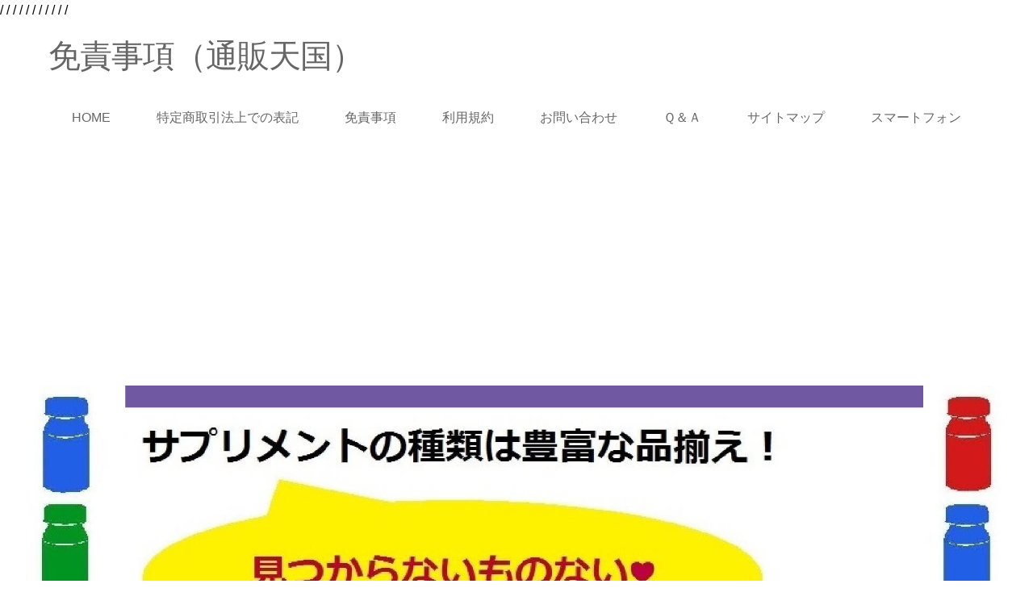

--- FILE ---
content_type: text/html
request_url: https://www.aminosansupplement-tsuhantengoku.com/menseki.html
body_size: 17903
content:
<!doctype html>
<html lang="ja">
<head prefix="og: http://ogp.me/ns# fb: http://ogp.me/ns/fb# article: http://ogp.me/ns/article#">
<meta charset="UTF-8" />
<meta http-equiv="Content-Type" content="text/html" />
<!-- Google 構造化データ マークアップ支援ツールが生成した JSON-LD マークアップです。 -->
<script type="application/ld+json">
{
  "@context": "http://schema.org",
  "@type": "Article",
  "headline": "免責事項（通販天国）",
  "author": {
    "@type": "Person",
    "name": "落合 浩"
  },
  "articleBody": "<p><img alt="ダイエットサプリメントの通販天国・免責事項（カテゴリ）画像" src="//www.aminosansupplement-tsuhantengoku.com/image/supplement-category=menseki.jpg" class="mt-image-center" style="text-align: center; display: block; margin: 0 auto 20px;" width="480" height="240" /> <img src="https://lh5.googleusercontent.com/-W5f4u1uKb6s/VG6QaaN58HI/AAAAAAAAeB4/cskeRcI3M9o/s800/menseki-litle.jpg" alt="ダイエットサプリメントの通販天国＿免責事項・タイトルの画像" width="480" height="140" /> <img src="https://lh5.googleusercontent.com/-QvzaEcGJGt4/VG6Qat7wZeI/AAAAAAAAeB8/EMEcEu9gpv0/s800/menseki.jpg" alt="ダイエットサプリメントの通販天国＿免責事項・概要の画像" width="480" height="360" /></p>
<p>サイトタイトル名「サプリ.com」では販売店に該当しないため、次の免責事項をお読みになるよう重ねてお願い申し上げます。</p>
<p>1.商品の紹介記事を配信，掲載時間のタイミングによっては既に売り切れのある場合がございます。</p>
<p>また、販売店の紹介記事についても配信，掲載時間のタイミングによっては退店（場合によっては廃業，掲載の停止）している場合がございます。</p>
<p>定期的な閲覧をお勧めします。</p>
<p>2.商品の価格，入荷，在庫数につきましては随時 更新しており、掲載記事の内容は変更している場合がございます。そのため、記事掲載の保証はできませんのであらかじめご承知おきください。</p>
<p>3.購入可能な地域は記事書きの無い場合、日本国内在住の方に限ります。（但し、日本在住の外国人の方は購入可能です。）</p>
<p>4.3項に該当しない方は記事の閲覧のみ可能ですが、ご購入することができませんのでご注意ください。（但し、海外発送可能な商品を除きます。記事の引用・転載は固くお断りします。）</p>
<p>5.ご購入の際は、記事の閲覧時に確認してからの購入をお勧めします。</p>
<p>2011.3.29 制定</p>
<p><img alt="サプリメント・記事 画像" src="//www.aminosansupplement-tsuhantengoku.com/image/supplement.kiji-banner.jpg" class="mt-image-center" style="text-align: center; display: block; margin: 0 auto 20px;" width="480" height="414" /></p>"
}
</script>
<script type="text/javascript">
    (function(c,l,a,r,i,t,y){
        c[a]=c[a]||function(){(c[a].q=c[a].q||[]).push(arguments)};
        t=l.createElement(r);t.async=1;t.src="https://www.clarity.ms/tag/"+i;
        y=l.getElementsByTagName(r)[0];y.parentNode.insertBefore(t,y);
    })(window, document, "clarity", "script", "tpvr233mti");
</script>
<!-- Global site tag (gtag.js) - Google Analytics -->
<script async src="https://www.googletagmanager.com/gtag/js?id=G-F4R3L92Q9J"></script>
<script>
  window.dataLayer = window.dataLayer || [];
  function gtag(){dataLayer.push(arguments);}
  gtag('js', new Date());

  gtag('config', 'G-F4R3L92Q9J');
</script>
<script async src="https://fundingchoicesmessages.google.com/i/pub-3917615430245996?ers=1"></script><script>(function() {function signalGooglefcPresent() {if (!window.frames['googlefcPresent']) {if (document.body) {const iframe = document.createElement('iframe'); iframe.style = 'width: 0; height: 0; border: none; z-index: -1000; left: -1000px; top: -1000px;'; iframe.style.display = 'none'; iframe.name = 'googlefcPresent'; document.body.appendChild(iframe);} else {setTimeout(signalGooglefcPresent, 0);}}}signalGooglefcPresent();})();</script>
<script>(function(){'use strict';function aa(a){var b=0;return function(){return b<a.length?{done:!1,value:a[b++]}:{done:!0}}}var ba=typeof Object.defineProperties=="function"?Object.defineProperty:function(a,b,c){if(a==Array.prototype||a==Object.prototype)return a;a[b]=c.value;return a};
function ca(a){a=["object"==typeof globalThis&&globalThis,a,"object"==typeof window&&window,"object"==typeof self&&self,"object"==typeof global&&global];for(var b=0;b<a.length;++b){var c=a[b];if(c&&c.Math==Math)return c}throw Error("Cannot find global object");}var da=ca(this);function l(a,b){if(b)a:{var c=da;a=a.split(".");for(var d=0;d<a.length-1;d++){var e=a[d];if(!(e in c))break a;c=c[e]}a=a[a.length-1];d=c[a];b=b(d);b!=d&&b!=null&&ba(c,a,{configurable:!0,writable:!0,value:b})}}
function ea(a){return a.raw=a}function n(a){var b=typeof Symbol!="undefined"&&Symbol.iterator&&a[Symbol.iterator];if(b)return b.call(a);if(typeof a.length=="number")return{next:aa(a)};throw Error(String(a)+" is not an iterable or ArrayLike");}function fa(a){for(var b,c=[];!(b=a.next()).done;)c.push(b.value);return c}var ha=typeof Object.create=="function"?Object.create:function(a){function b(){}b.prototype=a;return new b},p;
if(typeof Object.setPrototypeOf=="function")p=Object.setPrototypeOf;else{var q;a:{var ja={a:!0},ka={};try{ka.__proto__=ja;q=ka.a;break a}catch(a){}q=!1}p=q?function(a,b){a.__proto__=b;if(a.__proto__!==b)throw new TypeError(a+" is not extensible");return a}:null}var la=p;
function t(a,b){a.prototype=ha(b.prototype);a.prototype.constructor=a;if(la)la(a,b);else for(var c in b)if(c!="prototype")if(Object.defineProperties){var d=Object.getOwnPropertyDescriptor(b,c);d&&Object.defineProperty(a,c,d)}else a[c]=b[c];a.A=b.prototype}function ma(){for(var a=Number(this),b=[],c=a;c<arguments.length;c++)b[c-a]=arguments[c];return b}l("Object.is",function(a){return a?a:function(b,c){return b===c?b!==0||1/b===1/c:b!==b&&c!==c}});
l("Array.prototype.includes",function(a){return a?a:function(b,c){var d=this;d instanceof String&&(d=String(d));var e=d.length;c=c||0;for(c<0&&(c=Math.max(c+e,0));c<e;c++){var f=d[c];if(f===b||Object.is(f,b))return!0}return!1}});
l("String.prototype.includes",function(a){return a?a:function(b,c){if(this==null)throw new TypeError("The 'this' value for String.prototype.includes must not be null or undefined");if(b instanceof RegExp)throw new TypeError("First argument to String.prototype.includes must not be a regular expression");return this.indexOf(b,c||0)!==-1}});l("Number.MAX_SAFE_INTEGER",function(){return 9007199254740991});
l("Number.isFinite",function(a){return a?a:function(b){return typeof b!=="number"?!1:!isNaN(b)&&b!==Infinity&&b!==-Infinity}});l("Number.isInteger",function(a){return a?a:function(b){return Number.isFinite(b)?b===Math.floor(b):!1}});l("Number.isSafeInteger",function(a){return a?a:function(b){return Number.isInteger(b)&&Math.abs(b)<=Number.MAX_SAFE_INTEGER}});
l("Math.trunc",function(a){return a?a:function(b){b=Number(b);if(isNaN(b)||b===Infinity||b===-Infinity||b===0)return b;var c=Math.floor(Math.abs(b));return b<0?-c:c}});/*

 Copyright The Closure Library Authors.
 SPDX-License-Identifier: Apache-2.0
*/
var u=this||self;function v(a,b){a:{var c=["CLOSURE_FLAGS"];for(var d=u,e=0;e<c.length;e++)if(d=d[c[e]],d==null){c=null;break a}c=d}a=c&&c[a];return a!=null?a:b}function w(a){return a};function na(a){u.setTimeout(function(){throw a;},0)};var oa=v(610401301,!1),pa=v(188588736,!0),qa=v(645172343,v(1,!0));var x,ra=u.navigator;x=ra?ra.userAgentData||null:null;function z(a){return oa?x?x.brands.some(function(b){return(b=b.brand)&&b.indexOf(a)!=-1}):!1:!1}function A(a){var b;a:{if(b=u.navigator)if(b=b.userAgent)break a;b=""}return b.indexOf(a)!=-1};function B(){return oa?!!x&&x.brands.length>0:!1}function C(){return B()?z("Chromium"):(A("Chrome")||A("CriOS"))&&!(B()?0:A("Edge"))||A("Silk")};var sa=B()?!1:A("Trident")||A("MSIE");!A("Android")||C();C();A("Safari")&&(C()||(B()?0:A("Coast"))||(B()?0:A("Opera"))||(B()?0:A("Edge"))||(B()?z("Microsoft Edge"):A("Edg/"))||B()&&z("Opera"));var ta={},D=null;var ua=typeof Uint8Array!=="undefined",va=!sa&&typeof btoa==="function";var wa;function E(){return typeof BigInt==="function"};var F=typeof Symbol==="function"&&typeof Symbol()==="symbol";function xa(a){return typeof Symbol==="function"&&typeof Symbol()==="symbol"?Symbol():a}var G=xa(),ya=xa("2ex");var za=F?function(a,b){a[G]|=b}:function(a,b){a.g!==void 0?a.g|=b:Object.defineProperties(a,{g:{value:b,configurable:!0,writable:!0,enumerable:!1}})},H=F?function(a){return a[G]|0}:function(a){return a.g|0},I=F?function(a){return a[G]}:function(a){return a.g},J=F?function(a,b){a[G]=b}:function(a,b){a.g!==void 0?a.g=b:Object.defineProperties(a,{g:{value:b,configurable:!0,writable:!0,enumerable:!1}})};function Aa(a,b){J(b,(a|0)&-14591)}function Ba(a,b){J(b,(a|34)&-14557)};var K={},Ca={};function Da(a){return!(!a||typeof a!=="object"||a.g!==Ca)}function Ea(a){return a!==null&&typeof a==="object"&&!Array.isArray(a)&&a.constructor===Object}function L(a,b,c){if(!Array.isArray(a)||a.length)return!1;var d=H(a);if(d&1)return!0;if(!(b&&(Array.isArray(b)?b.includes(c):b.has(c))))return!1;J(a,d|1);return!0};var M=0,N=0;function Fa(a){var b=a>>>0;M=b;N=(a-b)/4294967296>>>0}function Ga(a){if(a<0){Fa(-a);var b=n(Ha(M,N));a=b.next().value;b=b.next().value;M=a>>>0;N=b>>>0}else Fa(a)}function Ia(a,b){b>>>=0;a>>>=0;if(b<=2097151)var c=""+(4294967296*b+a);else E()?c=""+(BigInt(b)<<BigInt(32)|BigInt(a)):(c=(a>>>24|b<<8)&16777215,b=b>>16&65535,a=(a&16777215)+c*6777216+b*6710656,c+=b*8147497,b*=2,a>=1E7&&(c+=a/1E7>>>0,a%=1E7),c>=1E7&&(b+=c/1E7>>>0,c%=1E7),c=b+Ja(c)+Ja(a));return c}
function Ja(a){a=String(a);return"0000000".slice(a.length)+a}function Ha(a,b){b=~b;a?a=~a+1:b+=1;return[a,b]};var Ka=/^-?([1-9][0-9]*|0)(\.[0-9]+)?$/;var O;function La(a,b){O=b;a=new a(b);O=void 0;return a}
function P(a,b,c){a==null&&(a=O);O=void 0;if(a==null){var d=96;c?(a=[c],d|=512):a=[];b&&(d=d&-16760833|(b&1023)<<14)}else{if(!Array.isArray(a))throw Error("narr");d=H(a);if(d&2048)throw Error("farr");if(d&64)return a;d|=64;if(c&&(d|=512,c!==a[0]))throw Error("mid");a:{c=a;var e=c.length;if(e){var f=e-1;if(Ea(c[f])){d|=256;b=f-(+!!(d&512)-1);if(b>=1024)throw Error("pvtlmt");d=d&-16760833|(b&1023)<<14;break a}}if(b){b=Math.max(b,e-(+!!(d&512)-1));if(b>1024)throw Error("spvt");d=d&-16760833|(b&1023)<<
14}}}J(a,d);return a};function Ma(a){switch(typeof a){case "number":return isFinite(a)?a:String(a);case "boolean":return a?1:0;case "object":if(a)if(Array.isArray(a)){if(L(a,void 0,0))return}else if(ua&&a!=null&&a instanceof Uint8Array){if(va){for(var b="",c=0,d=a.length-10240;c<d;)b+=String.fromCharCode.apply(null,a.subarray(c,c+=10240));b+=String.fromCharCode.apply(null,c?a.subarray(c):a);a=btoa(b)}else{b===void 0&&(b=0);if(!D){D={};c="ABCDEFGHIJKLMNOPQRSTUVWXYZabcdefghijklmnopqrstuvwxyz0123456789".split("");d=["+/=",
"+/","-_=","-_.","-_"];for(var e=0;e<5;e++){var f=c.concat(d[e].split(""));ta[e]=f;for(var g=0;g<f.length;g++){var h=f[g];D[h]===void 0&&(D[h]=g)}}}b=ta[b];c=Array(Math.floor(a.length/3));d=b[64]||"";for(e=f=0;f<a.length-2;f+=3){var k=a[f],m=a[f+1];h=a[f+2];g=b[k>>2];k=b[(k&3)<<4|m>>4];m=b[(m&15)<<2|h>>6];h=b[h&63];c[e++]=g+k+m+h}g=0;h=d;switch(a.length-f){case 2:g=a[f+1],h=b[(g&15)<<2]||d;case 1:a=a[f],c[e]=b[a>>2]+b[(a&3)<<4|g>>4]+h+d}a=c.join("")}return a}}return a};function Na(a,b,c){a=Array.prototype.slice.call(a);var d=a.length,e=b&256?a[d-1]:void 0;d+=e?-1:0;for(b=b&512?1:0;b<d;b++)a[b]=c(a[b]);if(e){b=a[b]={};for(var f in e)Object.prototype.hasOwnProperty.call(e,f)&&(b[f]=c(e[f]))}return a}function Oa(a,b,c,d,e){if(a!=null){if(Array.isArray(a))a=L(a,void 0,0)?void 0:e&&H(a)&2?a:Pa(a,b,c,d!==void 0,e);else if(Ea(a)){var f={},g;for(g in a)Object.prototype.hasOwnProperty.call(a,g)&&(f[g]=Oa(a[g],b,c,d,e));a=f}else a=b(a,d);return a}}
function Pa(a,b,c,d,e){var f=d||c?H(a):0;d=d?!!(f&32):void 0;a=Array.prototype.slice.call(a);for(var g=0;g<a.length;g++)a[g]=Oa(a[g],b,c,d,e);c&&c(f,a);return a}function Qa(a){return a.s===K?a.toJSON():Ma(a)};function Ra(a,b,c){c=c===void 0?Ba:c;if(a!=null){if(ua&&a instanceof Uint8Array)return b?a:new Uint8Array(a);if(Array.isArray(a)){var d=H(a);if(d&2)return a;b&&(b=d===0||!!(d&32)&&!(d&64||!(d&16)));return b?(J(a,(d|34)&-12293),a):Pa(a,Ra,d&4?Ba:c,!0,!0)}a.s===K&&(c=a.h,d=I(c),a=d&2?a:La(a.constructor,Sa(c,d,!0)));return a}}function Sa(a,b,c){var d=c||b&2?Ba:Aa,e=!!(b&32);a=Na(a,b,function(f){return Ra(f,e,d)});za(a,32|(c?2:0));return a};function Ta(a,b){a=a.h;return Ua(a,I(a),b)}function Va(a,b,c,d){b=d+(+!!(b&512)-1);if(!(b<0||b>=a.length||b>=c))return a[b]}
function Ua(a,b,c,d){if(c===-1)return null;var e=b>>14&1023||536870912;if(c>=e){if(b&256)return a[a.length-1][c]}else{var f=a.length;if(d&&b&256&&(d=a[f-1][c],d!=null)){if(Va(a,b,e,c)&&ya!=null){var g;a=(g=wa)!=null?g:wa={};g=a[ya]||0;g>=4||(a[ya]=g+1,g=Error(),g.__closure__error__context__984382||(g.__closure__error__context__984382={}),g.__closure__error__context__984382.severity="incident",na(g))}return d}return Va(a,b,e,c)}}
function Wa(a,b,c,d,e){var f=b>>14&1023||536870912;if(c>=f||e&&!qa){var g=b;if(b&256)e=a[a.length-1];else{if(d==null)return;e=a[f+(+!!(b&512)-1)]={};g|=256}e[c]=d;c<f&&(a[c+(+!!(b&512)-1)]=void 0);g!==b&&J(a,g)}else a[c+(+!!(b&512)-1)]=d,b&256&&(a=a[a.length-1],c in a&&delete a[c])}
function Xa(a,b){var c=Ya;var d=d===void 0?!1:d;var e=a.h;var f=I(e),g=Ua(e,f,b,d);if(g!=null&&typeof g==="object"&&g.s===K)c=g;else if(Array.isArray(g)){var h=H(g),k=h;k===0&&(k|=f&32);k|=f&2;k!==h&&J(g,k);c=new c(g)}else c=void 0;c!==g&&c!=null&&Wa(e,f,b,c,d);e=c;if(e==null)return e;a=a.h;f=I(a);f&2||(g=e,c=g.h,h=I(c),g=h&2?La(g.constructor,Sa(c,h,!1)):g,g!==e&&(e=g,Wa(a,f,b,e,d)));return e}function Za(a,b){a=Ta(a,b);return a==null||typeof a==="string"?a:void 0}
function $a(a,b){var c=c===void 0?0:c;a=Ta(a,b);if(a!=null)if(b=typeof a,b==="number"?Number.isFinite(a):b!=="string"?0:Ka.test(a))if(typeof a==="number"){if(a=Math.trunc(a),!Number.isSafeInteger(a)){Ga(a);b=M;var d=N;if(a=d&2147483648)b=~b+1>>>0,d=~d>>>0,b==0&&(d=d+1>>>0);b=d*4294967296+(b>>>0);a=a?-b:b}}else if(b=Math.trunc(Number(a)),Number.isSafeInteger(b))a=String(b);else{if(b=a.indexOf("."),b!==-1&&(a=a.substring(0,b)),!(a[0]==="-"?a.length<20||a.length===20&&Number(a.substring(0,7))>-922337:
a.length<19||a.length===19&&Number(a.substring(0,6))<922337)){if(a.length<16)Ga(Number(a));else if(E())a=BigInt(a),M=Number(a&BigInt(4294967295))>>>0,N=Number(a>>BigInt(32)&BigInt(4294967295));else{b=+(a[0]==="-");N=M=0;d=a.length;for(var e=b,f=(d-b)%6+b;f<=d;e=f,f+=6)e=Number(a.slice(e,f)),N*=1E6,M=M*1E6+e,M>=4294967296&&(N+=Math.trunc(M/4294967296),N>>>=0,M>>>=0);b&&(b=n(Ha(M,N)),a=b.next().value,b=b.next().value,M=a,N=b)}a=M;b=N;b&2147483648?E()?a=""+(BigInt(b|0)<<BigInt(32)|BigInt(a>>>0)):(b=
n(Ha(a,b)),a=b.next().value,b=b.next().value,a="-"+Ia(a,b)):a=Ia(a,b)}}else a=void 0;return a!=null?a:c}function R(a,b){var c=c===void 0?"":c;a=Za(a,b);return a!=null?a:c};var S;function T(a,b,c){this.h=P(a,b,c)}T.prototype.toJSON=function(){return ab(this)};T.prototype.s=K;T.prototype.toString=function(){try{return S=!0,ab(this).toString()}finally{S=!1}};
function ab(a){var b=S?a.h:Pa(a.h,Qa,void 0,void 0,!1);var c=!S;var d=pa?void 0:a.constructor.v;var e=I(c?a.h:b);if(a=b.length){var f=b[a-1],g=Ea(f);g?a--:f=void 0;e=+!!(e&512)-1;var h=b;if(g){b:{var k=f;var m={};g=!1;if(k)for(var r in k)if(Object.prototype.hasOwnProperty.call(k,r))if(isNaN(+r))m[r]=k[r];else{var y=k[r];Array.isArray(y)&&(L(y,d,+r)||Da(y)&&y.size===0)&&(y=null);y==null&&(g=!0);y!=null&&(m[r]=y)}if(g){for(var Q in m)break b;m=null}else m=k}k=m==null?f!=null:m!==f}for(var ia;a>0;a--){Q=
a-1;r=h[Q];Q-=e;if(!(r==null||L(r,d,Q)||Da(r)&&r.size===0))break;ia=!0}if(h!==b||k||ia){if(!c)h=Array.prototype.slice.call(h,0,a);else if(ia||k||m)h.length=a;m&&h.push(m)}b=h}return b};function bb(a){return function(b){if(b==null||b=="")b=new a;else{b=JSON.parse(b);if(!Array.isArray(b))throw Error("dnarr");za(b,32);b=La(a,b)}return b}};function cb(a){this.h=P(a)}t(cb,T);var db=bb(cb);var U;function V(a){this.g=a}V.prototype.toString=function(){return this.g+""};var eb={};function fb(a){if(U===void 0){var b=null;var c=u.trustedTypes;if(c&&c.createPolicy){try{b=c.createPolicy("goog#html",{createHTML:w,createScript:w,createScriptURL:w})}catch(d){u.console&&u.console.error(d.message)}U=b}else U=b}a=(b=U)?b.createScriptURL(a):a;return new V(a,eb)};/*

 SPDX-License-Identifier: Apache-2.0
*/
function gb(a){var b=ma.apply(1,arguments);if(b.length===0)return fb(a[0]);for(var c=a[0],d=0;d<b.length;d++)c+=encodeURIComponent(b[d])+a[d+1];return fb(c)};function hb(a,b){a.src=b instanceof V&&b.constructor===V?b.g:"type_error:TrustedResourceUrl";var c,d;(c=(b=(d=(c=(a.ownerDocument&&a.ownerDocument.defaultView||window).document).querySelector)==null?void 0:d.call(c,"script[nonce]"))?b.nonce||b.getAttribute("nonce")||"":"")&&a.setAttribute("nonce",c)};function ib(){return Math.floor(Math.random()*2147483648).toString(36)+Math.abs(Math.floor(Math.random()*2147483648)^Date.now()).toString(36)};function jb(a,b){b=String(b);a.contentType==="application/xhtml+xml"&&(b=b.toLowerCase());return a.createElement(b)}function kb(a){this.g=a||u.document||document};function lb(a){a=a===void 0?document:a;return a.createElement("script")};function mb(a,b,c,d,e,f){try{var g=a.g,h=lb(g);h.async=!0;hb(h,b);g.head.appendChild(h);h.addEventListener("load",function(){e();d&&g.head.removeChild(h)});h.addEventListener("error",function(){c>0?mb(a,b,c-1,d,e,f):(d&&g.head.removeChild(h),f())})}catch(k){f()}};var nb=u.atob("aHR0cHM6Ly93d3cuZ3N0YXRpYy5jb20vaW1hZ2VzL2ljb25zL21hdGVyaWFsL3N5c3RlbS8xeC93YXJuaW5nX2FtYmVyXzI0ZHAucG5n"),ob=u.atob("WW91IGFyZSBzZWVpbmcgdGhpcyBtZXNzYWdlIGJlY2F1c2UgYWQgb3Igc2NyaXB0IGJsb2NraW5nIHNvZnR3YXJlIGlzIGludGVyZmVyaW5nIHdpdGggdGhpcyBwYWdlLg=="),pb=u.atob("RGlzYWJsZSBhbnkgYWQgb3Igc2NyaXB0IGJsb2NraW5nIHNvZnR3YXJlLCB0aGVuIHJlbG9hZCB0aGlzIHBhZ2Uu");function qb(a,b,c){this.i=a;this.u=b;this.o=c;this.g=null;this.j=[];this.m=!1;this.l=new kb(this.i)}
function rb(a){if(a.i.body&&!a.m){var b=function(){sb(a);u.setTimeout(function(){tb(a,3)},50)};mb(a.l,a.u,2,!0,function(){u[a.o]||b()},b);a.m=!0}}
function sb(a){for(var b=W(1,5),c=0;c<b;c++){var d=X(a);a.i.body.appendChild(d);a.j.push(d)}b=X(a);b.style.bottom="0";b.style.left="0";b.style.position="fixed";b.style.width=W(100,110).toString()+"%";b.style.zIndex=W(2147483544,2147483644).toString();b.style.backgroundColor=ub(249,259,242,252,219,229);b.style.boxShadow="0 0 12px #888";b.style.color=ub(0,10,0,10,0,10);b.style.display="flex";b.style.justifyContent="center";b.style.fontFamily="Roboto, Arial";c=X(a);c.style.width=W(80,85).toString()+
"%";c.style.maxWidth=W(750,775).toString()+"px";c.style.margin="24px";c.style.display="flex";c.style.alignItems="flex-start";c.style.justifyContent="center";d=jb(a.l.g,"IMG");d.className=ib();d.src=nb;d.alt="Warning icon";d.style.height="24px";d.style.width="24px";d.style.paddingRight="16px";var e=X(a),f=X(a);f.style.fontWeight="bold";f.textContent=ob;var g=X(a);g.textContent=pb;Y(a,e,f);Y(a,e,g);Y(a,c,d);Y(a,c,e);Y(a,b,c);a.g=b;a.i.body.appendChild(a.g);b=W(1,5);for(c=0;c<b;c++)d=X(a),a.i.body.appendChild(d),
a.j.push(d)}function Y(a,b,c){for(var d=W(1,5),e=0;e<d;e++){var f=X(a);b.appendChild(f)}b.appendChild(c);c=W(1,5);for(d=0;d<c;d++)e=X(a),b.appendChild(e)}function W(a,b){return Math.floor(a+Math.random()*(b-a))}function ub(a,b,c,d,e,f){return"rgb("+W(Math.max(a,0),Math.min(b,255)).toString()+","+W(Math.max(c,0),Math.min(d,255)).toString()+","+W(Math.max(e,0),Math.min(f,255)).toString()+")"}function X(a){a=jb(a.l.g,"DIV");a.className=ib();return a}
function tb(a,b){b<=0||a.g!=null&&a.g.offsetHeight!==0&&a.g.offsetWidth!==0||(vb(a),sb(a),u.setTimeout(function(){tb(a,b-1)},50))}function vb(a){for(var b=n(a.j),c=b.next();!c.done;c=b.next())(c=c.value)&&c.parentNode&&c.parentNode.removeChild(c);a.j=[];(b=a.g)&&b.parentNode&&b.parentNode.removeChild(b);a.g=null};function wb(a,b,c,d,e){function f(k){document.body?g(document.body):k>0?u.setTimeout(function(){f(k-1)},e):b()}function g(k){k.appendChild(h);u.setTimeout(function(){h?(h.offsetHeight!==0&&h.offsetWidth!==0?b():a(),h.parentNode&&h.parentNode.removeChild(h)):a()},d)}var h=xb(c);f(3)}function xb(a){var b=document.createElement("div");b.className=a;b.style.width="1px";b.style.height="1px";b.style.position="absolute";b.style.left="-10000px";b.style.top="-10000px";b.style.zIndex="-10000";return b};function Ya(a){this.h=P(a)}t(Ya,T);function yb(a){this.h=P(a)}t(yb,T);var zb=bb(yb);function Ab(a){if(!a)return null;a=Za(a,4);var b;a===null||a===void 0?b=null:b=fb(a);return b};var Bb=ea([""]),Cb=ea([""]);function Db(a,b){this.m=a;this.o=new kb(a.document);this.g=b;this.j=R(this.g,1);this.u=Ab(Xa(this.g,2))||gb(Bb);this.i=!1;b=Ab(Xa(this.g,13))||gb(Cb);this.l=new qb(a.document,b,R(this.g,12))}Db.prototype.start=function(){Eb(this)};
function Eb(a){Fb(a);mb(a.o,a.u,3,!1,function(){a:{var b=a.j;var c=u.btoa(b);if(c=u[c]){try{var d=db(u.atob(c))}catch(e){b=!1;break a}b=b===Za(d,1)}else b=!1}b?Z(a,R(a.g,14)):(Z(a,R(a.g,8)),rb(a.l))},function(){wb(function(){Z(a,R(a.g,7));rb(a.l)},function(){return Z(a,R(a.g,6))},R(a.g,9),$a(a.g,10),$a(a.g,11))})}function Z(a,b){a.i||(a.i=!0,a=new a.m.XMLHttpRequest,a.open("GET",b,!0),a.send())}function Fb(a){var b=u.btoa(a.j);a.m[b]&&Z(a,R(a.g,5))};(function(a,b){u[a]=function(){var c=ma.apply(0,arguments);u[a]=function(){};b.call.apply(b,[null].concat(c instanceof Array?c:fa(n(c))))}})("__h82AlnkH6D91__",function(a){typeof window.atob==="function"&&(new Db(window,zb(window.atob(a)))).start()});}).call(this);

window.__h82AlnkH6D91__("[base64]/[base64]/[base64]/[base64]");</script>
<meta name="google-site-verification" content="q2rDDZUJKAOA1m1Bq61mEfrVwiI_dPlTDdWpkcd4z_s" />
<meta name="ROBOTS" content="ALL">

<title>免責事項（通販天国）｜サプリメントの種類は豊富なサプリ.com</title>
<meta name="description" content="   サイトタイトル名「サプリ.com」では販売店に該当しないため、次の免責事項をお読みになるよう重ねてお願い申し上げます。 1.商品の紹介記事を配信，掲載時間のタイミングによっては既に売り切れのある場合がございます。 また、販売店の紹介記..." />
<meta name="keywords" content="サプリメント,種類,サプリ">
<meta property="og:title" content="免責事項（通販天国）" />
<meta property="og:type" content="website" />
<meta property="og:url" content="https://www.aminosansupplement-tsuhantengoku.com/menseki.html" />
<meta property="og:image" content="" />
<meta property="og:site_name" content="サプリ.com" />
<meta property="og:description" content="   サイトタイトル名「サプリ.com」では販売店に該当しないため、次の免責事項をお読みになるよう重ねてお願い申し上げます。 1.商品の紹介記事を配信，掲載時間のタイミングによっては既に売り切れのある場合がございます。 また、販売店の紹介記..." />
<meta property="og:locale" content="ja_JP" />
<meta name="twitter:card" content="summary">
<meta name="twitter:site" content="@Unisex_S_Build" />
<meta name="Author" content="落合　　浩" />
<meta name="copyright" content="supplement.com" />
<meta name="viewport" content="width=device-width, initial-scale=1">
<link rel="prev" href="https://www.aminosansupplement-tsuhantengoku.com/">

<!--category_area-->

    
        <!-- それ以外のファイルで表示したい内容 -->
        <link rel="alternate" media="handheld" href="https://www.aminosansupplement-tsuhantengoku.com/menseki.html" />
        
    

<!--/category_area-->
<link rel="alternate" type="application/rss+xml" title="sitemap" href="https://www.aminosansupplement-tsuhantengoku.com/sitemap.xml" />
<link rel="alternate" type="application/atom+xml" title="Atom" href="https://www.aminosansupplement-tsuhantengoku.com/atom.xml" />
<link rel="alternate" type="application/rss+xml" title="RSS 2.0" href="https://www.aminosansupplement-tsuhantengoku.com/index.xml" />
<link rel="alternate" type="application/rss+xml" title="WEB RSS" href="https://www.aminosansupplement-tsuhantengoku.com/web/index.xml" />
<style>
/* 全体 */
.sb-box {
  position: relative;
  overflow: hidden;
}
/* アイコン画像 */
.icon-img {
  position: absolute;
  overflow: hidden;
  top: 0; /* 画像の位置を上から0に */
  width: 80px; /* 画像の幅 */
  height: 80px; /* 画像の高さ */
}
/* アイコン画像（左） */
.icon-img-left {
  left: 0; /* 画像の位置を左から0に */
}
/* アイコン画像（右） */
.icon-img-right {
  right: 0; /* 画像の位置を右から0に */
}
/* アイコン画像 */
.icon-img img {
  border-radius: 50%; /* 画像を丸く表示する */
  border: 2px solid #eee; /* 画像の縁取りの太さとカラー */
}
/* アイコンネーム */
.icon-name {
  position: absolute;
  width: 80px; /* ネームの最大幅を画像と同じに */
  text-align: center; /* ネームの位置をセンターに */
  top: 83px; /* ネームの位置を上から83に */
  color: #777; /* ネームのカラー */
  font-size: 10px; /* ネームのフォントサイズ */
}
/* アイコンネーム（左） */
.icon-name-left {
  left: 0; /* ネームの位置を左から0に */
}
/* アイコンネーム（右） */
.icon-name-right {
  right: 0; /* ネームの位置を右から0に */
}
/* 吹き出し */
.sb-side {
  position: relative;
  float: left;
  margin: 0 105px 40px 105px; /* 吹き出しの上下左右の余白 */
}
.sb-side-right {
  float: right;
}
/* 吹き出し内のテキスト */
.sb-txt {
  position: relative;
  border: 2px solid #eee; /* 吹き出しの縁取りの太さとカラー */
  border-radius: 6px; /* 吹き出しを角丸に */
  background: #fff; /* 吹き出しの背景色 */
  color: #333; /* 吹き出し内のテキストのカラー */
  font-size: 15px; /* 吹き出し内のフォントサイズ */
  line-height: 1.7; /* 吹き出し内のテキストが2行以上になった時の行間 */
  padding: 18px; /* 吹き出し内の上下左右の余白 */
}
.sb-txt > p:last-of-type {
  padding-bottom: 0; /* 吹き出し内のテキストを改行した場合、最後のpタグにpadding-bottomをつけない */
  margin-bottom: 0; /* 吹き出し内のテキストを改行した場合、最後のpタグにmargin-bottomをつけない */
}
/* 吹き出しの三角 */
.sb-txt:before {
  content: "";
  position: absolute;
  border-style: solid;
  top: 16px; /* 吹き出し内の三角の位置 */
  z-index: 3;
}
.sb-txt:after {
  content: "";
  position: absolute;
  border-style: solid;
  top: 15px; /* beforeより-1px */
  z-index: 2; /* beforeより-1 */
}
/* 吹き出しの三角（左） */
.sb-txt-left:before {
  left: -7px;
  border-width: 7px 10px 7px 0;
  border-color: transparent #fff transparent transparent; /* 背景色と同じカラーに */
}
.sb-txt-left:after {
  left: -10px; /* beforeより-3px */
  border-width: 8px 10px 8px 0; /* beforeより上下+1px */
  border-color: transparent #eee transparent transparent; /* 縁取りと同じカラーに */
}
/* 吹き出しの三角（右） */
.sb-txt-right:before {
  right: -7px;
  border-width: 7px 0 7px 10px;
  border-color: transparent transparent transparent #fff; /* 背景色と同じカラーに */
}
.sb-txt-right:after {
  right: -10px; /* beforeより-3px */
  border-width: 8px 0 8px 10px; /* beforeより上下+1px */
  border-color: transparent transparent transparent #eee; /* 縁取りと同じカラーに */
}

/* 767px（iPad）以下 */

@media (max-width: 767px) {
  /* アイコン画像 */
  .icon-img {
    width: 60px; /* 画像の幅を-20px */
    height: 60px; /* 画像の高さを-20px */
  }
  /* アイコンネーム */
  .icon-name {
    width: 60px; /* 画像の幅に合わせて-20px */
    top: 62px; /* ネームの位置を上から62に */
    font-size: 9px; /* ネームのフォントサイズを-1px */
  }
  /* 吹き出し（左） */
  .sb-side-left {
    margin: 0 0 30px 78px; /* 吹き出し（左）の上下左右の余白を狭く */
  }
  /* 吹き出し（右） */
  .sb-side-right {
    margin: 0 78px 30px 0; /* 吹き出し（右）の上下左右の余白を狭く */
  }
  /* 吹き出し内のテキスト */
  .sb-txt {
    padding: 12px; /* 吹き出し内の上下左右の余白を-6px */
  }
}
</style>
<style>
.box2 {
    padding: 0.5em 1em;
    margin: 2em 0;
    font-weight: bold;
    color: #6091d3;/*文字色*/
    background: #FFF;
    border: solid 3px #6091d3;/*線*/
    border-radius: 10px;/*角の丸み*/
}
.box2 p {
    margin: 0; 
    padding: 0;
}
</style>
<link rel="stylesheet" media="all" href="https://www.aminosansupplement-tsuhantengoku.com/css/ress.min.css" />
<link rel="stylesheet" media="all" href="https://www.aminosansupplement-tsuhantengoku.com/css/style.css" />
<!- CSSのプリロードの設定 （PC・モバイル共通） ->
<link rel="preload" href="https://www.aminosansupplement-tsuhantengoku.com/css/ress.min.css" as="style" />
<link rel="preload" href="https://www.aminosansupplement-tsuhantengoku.com/css/style.css" as="style" />
<!- /CSSのプリロードの設定 （PC・モバイル共通） ->
<!- 画像のプリロードの設定 （PC・モバイル共通） ->
<link rel="preload" href="https://www.aminosansupplement-tsuhantengoku.com/img/mainimg.jpg" as="image" />
<!- /画像のプリロードの設定 （PC・モバイル共通） ->
<script src="https://www.aminosansupplement-tsuhantengoku.com/js/jquery-3.6.0.min.js" defer></script>
<script src="https://www.aminosansupplement-tsuhantengoku.com/js/style.js" defer></script>

<!-- Favicon -->
<link rel="icon" type="image/png" href="https://www.aminosansupplement-tsuhantengoku.com/img/favicon.png">
    
<!--[if lt IE 9]>
   <script src="https://www.aminosansupplement-tsuhantengoku.com/js/html5shiv.js" async></script>
   <script src="https://www.aminosansupplement-tsuhantengoku.com/js/css3-mediaqueries.js" async></script>
   <script src="http://html5shim.googlecode.com/svn/trunk/html5.js" async></script>
<![endif]-->
<script async type="text/javascript">
    var ua = navigator.userAgent.toUpperCase();
    if(document.referrer.indexOf(location.href.split('/')[2]) == -1 && (ua.indexOf('IPHONE') != -1 || ua.indexOf('IPAD') != -1 || ua.indexOf('ANDROID') != -1)) {
        if(window.confirm('サプリ.comへようこそ。このサイトにはスマートフォン，タブレット用の表示がございます。表示しますか？')) {
            location.href = '
        <!-- それ以外のファイルで表示したい内容 -->
        <link rel="alternate" media="handheld" href="https://www.aminosansupplement-tsuhantengoku.com/menseki.html" />
        
    ';
        }
    }
</script>
<!- DNS プリフェッチの設定 ->
<link rel="dns-prefetch" href="//www.aminosansupplement-tsuhantengoku.com">/
<link rel="dns-prefetch" href="//pagead2.googlesyndication.com">/
<link rel="dns-prefetch" href="//translate.googleapis.com">/
<link rel="dns-prefetch" href="//www.googletagservices.com">/
<link rel="dns-prefetch" href="//tpc.googlesyndication.com">/
<link rel="dns-prefetch" href="//www.gstatic.com">/
<link rel="dns-prefetch" href="//googleads.g.doubleclick.net">/
<link rel="dns-prefetch" href="//translate.google.com">/
<link rel="dns-prefetch" href="//www.google.com">/
<link rel="dns-prefetch" href="//partner.googleadservices.com">/
<link rel="dns-prefetch" href="//adservice.google.com">/
<link rel="dns-prefetch" href="//adservice.google.co.jp">
<!- /DNS プリフェッチの設定 ->
<!- スクリプト・ディファーの設定（PC・モバイル共通） ->
<script src="https://pagead2.googlesyndication.com/pagead/managed/js/adsense/m202406050102/show_ads_impl_with_ama_fy2021.js?client=ca-pub-3917615430245996&plah=www.aminosansupplement-tsuhantengoku.com&aplac=true&bust=31084346" defer></script>
<script src="https://pagead2.googlesyndication.com/pagead/js/adsbygoogle.js" defer></script>
<script src="https://www.googletagmanager.com/gtag/js?id=G-F4R3L92Q9J" defer></script>
<script src="https://fundingchoicesmessages.google.com/i/ca-pub-3917615430245996?ers=2" defer></script>
<script src="https://translate.googleapis.com/_/translate_http/_/js/k=translate_http.tr.en_US._NHenuhogH0.O/am=ABA/d=1/exm=el_conf/ed=1/rs=AN8SPfrTN89sxe9tXLXDEfQtPK33hpTuVg/m=el_main" defer></script>
<script src="https://fundingchoicesmessages.google.com/i/ca-pub-3917615430245996?href=https%3A%2F%2Fwww.aminosansupplement-tsuhantengoku.com&ers=2" defer></script>
<script src="https://pagead2.googlesyndication.com/pagead/managed/js/adsense/m202406030101/show_ads_impl_with_ama_fy2021.js?client=ca-pub-3917615430245996&plah=www.aminosansupplement-tsuhantengoku.com&aplac=true" defer></script>
<script src="https://www.aminosansupplement-tsuhantengoku.com/copyright.js" defer></script>
<script src="https://www.aminosansupplement-tsuhantengoku.com/script_sa-ak.js" defer></script>
<script src="https://pagead2.googlesyndication.com/pagead/js/adsbygoogle.js" defer></script>
<script src="https://pagead2.googlesyndication.com/pagead/managed/js/adsense/m202310170101/show_ads_impl_fy2021.js" defer></script>
<script src="https://partner.googleadservices.com/gampad/cookie.js?domain=www.aminosansupplement-tsuhantengoku.com&callback=_gfp_s_&client=ca-pub-3917615430245996" defer></script>
<script src="https://pagead2.googlesyndication.com/bg/kdR3Uc-Lch-XuU6BJZRbuWDa0aJJ9it8wzNxgvcOl3M.js" defer></script>
<script src="https://www.googletagmanager.com/gtag/js?id=G-F4R3L92Q9J" defer></script>
<script src="https://pagead2.googlesyndication.com/pagead/managed/js/adsense/m202310100101/show_ads_impl_with_ama_fy2021.js?client=ca-pub-3917615430245996&plah=www.aminosansupplement-tsuhantengoku.com&bust=31078772" defer></script>
<script src="https://pagead2.googlesyndication.com/bg/4QJGLNlKfnVz3XQjPF9W03cPcyZJorHT7_BXddCCsBM.js" defer></script>
<script src="https://pagead2.googlesyndication.com/pagead/js/lidar.js?fcd=true" defer></script>
<script src="https://fundingchoicesmessages.google.com/el/AGSKWxX-CGAvWcX_swNjH6ynR2r6slaLpiIMQQio6go5_mrJMAp1kNLeOsd3w6KTMQ_Odu6749zN4PKPNGykPzdF0sL_RkuUq2SRAMuqNGTPJLQQuWmX3kSssU1COfc0W0FwgV8PGMXChg==" defer></script>
<script src="https://fundingchoicesmessages.google.com/f/AGSKWxXnx-SQqUvyyKTZXhs2Iuirjd0nMWrDTfAlORwXfhRrye79HeT34o24Rm0NAUPCGwv682A5oO71ym0uqbRICLjlicfNqb_yLJLCdtEHbZRSRkBTD5BcLeGQtmDSNHelVGpFF4wysg==?fccs=[base64]" defer></script>
<script src="https://www.gstatic.com/_/translate_http/_/ss/k=translate_http.tr.qhDXWpKopYk.L.W.O/d=0/rs=AN8SPfp0QXhhaDDdjg_LgcSqoZiPEzC1tw/m=el_main_css" defer></script>
<script src="https://fonts.gstatic.com/s/i/productlogos/translate/v14/24px.svg" defer></script>
<!- /スクリプト・ディファーの設定（PC・モバイル共通） ->
</head>
<body>
<header>    
<div class="container">
<div class="row">
    <div class="col span-12">
    <div class="head">
        <h1><a href="https://www.aminosansupplement-tsuhantengoku.com/">免責事項（通販天国）</a></h1>
	<ul>
<div><div id="google_translate_element"></div><script async type="text/javascript">
function googleTranslateElementInit() {
  new google.translate.TranslateElement({pageLanguage: 'ja', layout: google.translate.TranslateElement.InlineLayout.VERTICAL, multilanguagePage: true, gaTrack: true, gaId: 'UA-20588700-1'}, 'google_translate_element');
}
</script><script async type="text/javascript" src="//translate.google.com/translate_a/element.js?cb=googleTranslateElementInit"></script></div>
	</ul>
        </div>
    </div></div>
<div class="row">
    <div class="col span-12">
        <nav>
        <div id="open"><img src="img/button.png" alt="メニューボタン・開(open)"  width="102" height="90" /></div>
        <div id="close"><img src="img/button2.png" alt="メニューボタン・閉(close)" width="51" height="45" /></div>
            <div id="navi">
        <ul>
	    <li><a href="https://www.aminosansupplement-tsuhantengoku.com/">HOME</a></li>
	    <li><a href="https://www.aminosansupplement-tsuhantengoku.com/tokutei.html">特定商取引法上での表記</a></li>
	    <li><a href="https://www.aminosansupplement-tsuhantengoku.com/menseki.html">免責事項</a></li>
	    <li><a href="https://www.aminosansupplement-tsuhantengoku.com/kiyaku.html">利用規約</a></li>
	    <li><a href="https://www.aminosansupplement-tsuhantengoku.com/toiawase.html">お問い合わせ</a></li>
	    <li><a href="https://www.aminosansupplement-tsuhantengoku.com/qa/">Ｑ＆Ａ</a></li>
	    <li><a href="https://www.aminosansupplement-tsuhantengoku.com/sitemap/sitemap.html" class="sitemap">サイトマップ</a></li>
            <li><a href="https://www.aminosansupplement-tsuhantengoku.com/s/" class="smartphone">スマートフォン</a></li>
        </ul>
                </div>
        </nav>
    </div>
        </div>
    </div>
    </header>
    <div class="subimg">
              <img src="https://www.aminosansupplement-tsuhantengoku.com/img/subimg.jpg" alt="サプリ.comのサブページ・ヘッダー画像" width="1600" height="588" />
        </div>
    <main>
<div class="container">
<div class="row">
    <div class="col span-8">
    <div class="news">
<div class="breadcrumb">
		<ul>
                        
                        
                        
                        <li>
                        <a href="https://www.aminosansupplement-tsuhantengoku.com/">TOP</a> &raquo;
                        
                        免責事項（通販天国）
                        <p><br /></p>
                        </li>
		</ul>
		</div>
		<h2 class="underline">免責事項（通販天国）</h2>
		<ul>
		    <article>
		     	<p><img alt="ダイエットサプリメントの通販天国・免責事項（カテゴリ）画像" src="//www.aminosansupplement-tsuhantengoku.com/image/supplement-category=menseki.jpg" class="mt-image-center" style="text-align: center; display: block; margin: 0 auto 20px;" width="480" height="240" /> <img src="https://lh5.googleusercontent.com/-W5f4u1uKb6s/VG6QaaN58HI/AAAAAAAAeB4/cskeRcI3M9o/s800/menseki-litle.jpg" alt="ダイエットサプリメントの通販天国＿免責事項・タイトルの画像" width="480" height="140" /> <img src="https://lh5.googleusercontent.com/-QvzaEcGJGt4/VG6Qat7wZeI/AAAAAAAAeB8/EMEcEu9gpv0/s800/menseki.jpg" alt="ダイエットサプリメントの通販天国＿免責事項・概要の画像" width="480" height="360" /></p>
<p>サイトタイトル名「サプリ.com」では販売店に該当しないため、次の免責事項をお読みになるよう重ねてお願い申し上げます。</p>
<p>1.商品の紹介記事を配信，掲載時間のタイミングによっては既に売り切れのある場合がございます。</p>
<p>また、販売店の紹介記事についても配信，掲載時間のタイミングによっては退店（場合によっては廃業，掲載の停止）している場合がございます。</p>
<p>定期的な閲覧をお勧めします。</p>
<p>2.商品の価格，入荷，在庫数につきましては随時 更新しており、掲載記事の内容は変更している場合がございます。そのため、記事掲載の保証はできませんのであらかじめご承知おきください。</p>
<p>3.購入可能な地域は記事書きの無い場合、日本国内在住の方に限ります。（但し、日本在住の外国人の方は購入可能です。）</p>
<p>4.3項に該当しない方は記事の閲覧のみ可能ですが、ご購入することができませんのでご注意ください。（但し、海外発送可能な商品を除きます。記事の引用・転載は固くお断りします。）</p>
<p>5.ご購入の際は、記事の閲覧時に確認してからの購入をお勧めします。</p>
<p>2011.3.29 制定</p>
<p><img alt="サプリメント・記事 画像" src="//www.aminosansupplement-tsuhantengoku.com/image/supplement.kiji-banner.jpg" class="mt-image-center" style="text-align: center; display: block; margin: 0 auto 20px;" width="480" height="414" /></p>
        </article> 
<div class="box2">
<section class="wp-block-jinr-blocks-simplebox b--jinr-block-container"><div class="b--jinr-block b--jinr-box d--heading-box3  "><div class="a--simple-box-title d--bold">この記事を書いた人</div><div class="c--simple-box-inner">
<ul class="jinr-list wp-block-list">
<li>ハンドルネーム：サプリメント.コム</li>



<li>簡単な経歴：1985年4月・通信機メーカーに入社（約16年9カ月）★2002年9月・計装製造会社に入社（約1年）★2005年9月・製図サービス業として開業★2006年9月・ブログとアフィリエイト記事の執筆・配信の業務開始</li>



<li>専門スキルや過去の実績：ブログ・サイト，アフィリエイト記事の執筆・配信・運営歴19年</li>



<li>読者に特筆して伝えたい情報：サプリメントに関する専門サイトです。（※概要までの範囲なので、詳しい説明につきましては薬剤師にお尋ねください。）</li>



</ul>
</div></div></section>
</div>        
        <h2 class="underline">スポンサーリンク</h2>
	<div class="ads_2">
<style>
.ads_2 {
    overflow: hidden;
}
</style>
<script async src="https://pagead2.googlesyndication.com/pagead/js/adsbygoogle.js"></script>
<!-- supplement_No_1B -->
<ins class="adsbygoogle supplement_No_1B"
     style="display:block"
     data-ad-client="ca-pub-3917615430245996"
     data-ad-slot="9961816869"
     data-ad-format="auto"
     data-full-width-responsive="true"></ins>
<script>
     (adsbygoogle = window.adsbygoogle || []).push({});
</script>
                </div>
                <p><br></p>
		</div>

    </div>
	<div class="col span-4">
        <h3 class="underline">ダイエットサプリメント･メニューリスト</h3>
        <ul>
        <li><a href="https://www.aminosansupplement-tsuhantengoku.com/koka/">効果</a></li>
        <li><a href="https://www.aminosansupplement-tsuhantengoku.com/hikaku/">比較</a></li>
        <li><a href="https://www.aminosansupplement-tsuhantengoku.com/fukusayo/">副作用</a></li>
        <li><a href="https://www.aminosansupplement-tsuhantengoku.com/kuchikomi/">口コミに関する情報</a></li>
        <li><a href="https://www.aminosansupplement-tsuhantengoku.com/kiken/">危険</a></li>
        <li><a href="https://www.aminosansupplement-tsuhantengoku.com/diet-goods/">ダイエット用品</a></li>
        <li><a href="https://www.aminosansupplement-tsuhantengoku.com/diet-news/">ダイエットニュース</a></li>
        </ul>
    	<h3 class="underline">サプリメント通販･カテゴリ別メニュー</h3>
        <ul>
        <li><a href="https://www.aminosansupplement-tsuhantengoku.com/kinosei/">機能性</a></li>
        <li><a href="https://www.aminosansupplement-tsuhantengoku.com/amino-acid/">アミノ酸</a></li>
        <li><a href="https://www.aminosansupplement-tsuhantengoku.com/vitamins/">ビタミン</a></li>
        <li><a href="https://www.aminosansupplement-tsuhantengoku.com/mineral/">ミネラル</a></li>
        <li><a href="https://www.aminosansupplement-tsuhantengoku.com/hissushibosan/">必須脂肪酸</a></li>
        <li><a href="https://www.aminosansupplement-tsuhantengoku.com/furanoboido-polyphenol/">フラノボイド･ポリフェノール類</a></li>
        <li><a href="https://www.aminosansupplement-tsuhantengoku.com/brand-a/">サプリメントのブランド別･ア行</a></li>
        <li><a href="https://www.aminosansupplement-tsuhantengoku.com/brand-ka/">サプリメントのブランド別･カ行</a></li>
        <li><a href="https://www.aminosansupplement-tsuhantengoku.com/brand-sa/">サプリメントのブランド別･サ行</a></li>
        <li><a href="https://www.aminosansupplement-tsuhantengoku.com/brand-ta/">サプリメントのブランド別･タ行</a></li>
        <li><a href="https://www.aminosansupplement-tsuhantengoku.com/brand-na/">サプリメントのブランド別･ナ行</a></li>
        <li><a href="https://www.aminosansupplement-tsuhantengoku.com/brand-ha/">サプリメントのブランド別･ハ行</a></li>
        <li><a href="https://www.aminosansupplement-tsuhantengoku.com/brand-ma/">サプリメントのブランド別･マ行</a></li>
        <li><a href="https://www.aminosansupplement-tsuhantengoku.com/brand-ya/">サプリメントのブランド別･ヤ行</a></li>
        <li><a href="https://www.aminosansupplement-tsuhantengoku.com/brand-ra/">サプリメントのブランド別･ラ行</a></li>
        <li><a href="https://www.aminosansupplement-tsuhantengoku.com/brand-wa/">サプリメントのブランド別･ワ行</a></li>
        <li><a href="https://www.aminosansupplement-tsuhantengoku.com/brand-britishnumber/">サプリメントのブランド別･英数</a></li>
        <li><a href="https://www.aminosansupplement-tsuhantengoku.com/kaigai/">海外</a></li>
        <li><a href="https://www.aminosansupplement-tsuhantengoku.com/ranking/">ランキング</a></li>
        </ul>
    	<h3 class="underline">総合案内</h3>
        <ul>
        <li><a href="https://www.aminosansupplement-tsuhantengoku.com/adviser-supplement/">サプリメントアドバイザー</a></li>
        <li><a href="https://www.aminosansupplement-tsuhantengoku.com/erabikata/">選び方</a></li>
        <li><a href="https://www.aminosansupplement-tsuhantengoku.com/nomikata/">飲み方</a></li>
        <li><a href="https://www.aminosansupplement-tsuhantengoku.com/supplementtowa/">サプリメントとは</a></li>
	</ul>
    	
    	<h3 class="underline">カテゴリー</h3>
       
			
				<ul>
        <li>                                                                                  
					
						<a href="https://www.aminosansupplement-tsuhantengoku.com/cat4323/">
						管理者のコラム</a> [20]			
        </li>					
				</ul>
			
				<ul>
        <li>                                                                                  
					
						<a href="https://www.aminosansupplement-tsuhantengoku.com/cat4322/">
						更新履歴</a> [5]			
        </li>					
				</ul>
			
				<ul>
        <li>                                                                                  
					
						<a href="https://www.aminosansupplement-tsuhantengoku.com/cat4324/">
						追記事項</a> [3]			
        </li>					
				</ul>
			
	      	
    	<h3 class="underline">エントリー記事</h3>
        
				<ul>
         
					
	<li>					
     	<a href="https://www.aminosansupplement-tsuhantengoku.com/2025/06/20250617-s-r.html">
								2025年・初めての投稿（サプリ編、2025.06.17付）</a>
                            
                
        </li>						
					
	<li>					
     	<a href="https://www.aminosansupplement-tsuhantengoku.com/2024/12/2024-12-30-s-r.html">
								年末（2024年）「お詫び」のあいさつ【サプリ編】</a>
                            
                
        </li>						
					
	<li>					
     	<a href="https://www.aminosansupplement-tsuhantengoku.com/2024/08/2024-8-26.html">
								メンテナンス作業終了のお知らせ(2024.8.26、サプリメント)</a>
                            
                
        </li>						
					
	<li>					
     	<a href="https://www.aminosansupplement-tsuhantengoku.com/2023/07/2023-07-21-s-r.html">
								配信記事再開のお知らせ【サプリ編】</a>
                            
                
        </li>						
					
	<li>					
     	<a href="https://www.aminosansupplement-tsuhantengoku.com/2021/11/2021-11-08-s-r.html">
								matsukiyo LAB プラセンタ２１０００ ８０粒のレビュー【サプリ編】</a>
                            
                
        </li>						
					
				</ul>
	      	
    	<h3 class="underline">月別リスト</h3>
 				<ul> 
        
				    
        
	<li>				   
        
						  <a href="https://www.aminosansupplement-tsuhantengoku.com/2025/06/">
							 2025年6月</a>
        
	<li>				   
        
						  <a href="https://www.aminosansupplement-tsuhantengoku.com/2024/12/">
							 2024年12月</a>
        
	<li>				   
        
						  <a href="https://www.aminosansupplement-tsuhantengoku.com/2024/08/">
							 2024年8月</a>
        
	<li>				   
        
						  <a href="https://www.aminosansupplement-tsuhantengoku.com/2023/07/">
							 2023年7月</a>
        
	<li>				   
        
						  <a href="https://www.aminosansupplement-tsuhantengoku.com/2021/11/">
							 2021年11月</a>
        
	<li>				   
        
						  <a href="https://www.aminosansupplement-tsuhantengoku.com/2020/12/">
							 2020年12月</a>
        
	<li>				   
        
						  <a href="https://www.aminosansupplement-tsuhantengoku.com/2020/05/">
							 2020年5月</a>
        
	<li>				   
        
						  <a href="https://www.aminosansupplement-tsuhantengoku.com/2019/12/">
							 2019年12月</a>
        
	<li>				   
        
						  <a href="https://www.aminosansupplement-tsuhantengoku.com/2019/10/">
							 2019年10月</a>
        
	<li>				   
        
						  <a href="https://www.aminosansupplement-tsuhantengoku.com/2019/04/">
							 2019年4月</a>
        
	<li>				   
        
						  <a href="https://www.aminosansupplement-tsuhantengoku.com/2018/12/">
							 2018年12月</a>
        
	<li>				   
        
						  <a href="https://www.aminosansupplement-tsuhantengoku.com/2018/04/">
							 2018年4月</a>
        
					
        </li>
				</ul>
　　<p></p>　
    	<h3 class="underline">運営者の概要メニュー</h3>
        <ul>
        <li><a href="https://www.aminosansupplement-tsuhantengoku.com/link0/">リンク集</a></li>
      	</ul>

    	<h3 class="underline">RSS配信</h3>
        <ul>
        <li><a href="https://www.aminosansupplement-tsuhantengoku.com/atom.xml">RSS</a></li> 
        <li><a href="https://www.aminosansupplement-tsuhantengoku.com/index.xml">RSS 2.0</a></li>
        <li><a href="https://www.aminosansupplement-tsuhantengoku.com/web/index.xml">WEB記事のRSS</a></li>
      	</ul>

    	<h3 class="underline">スポンサーリンク</h3>
        <div class="ads_3">
<style>
.ads_3 {
    overflow: hidden;
}
</style>
<script async src="https://pagead2.googlesyndication.com/pagead/js/adsbygoogle.js"></script>
<!-- supplement_No_2 -->
<ins class="adsbygoogle supplement_No_2"
     style="display:block"
     data-ad-client="ca-pub-3917615430245996"
     data-ad-slot="5219544528"
     data-ad-format="auto"
     data-full-width-responsive="true"></ins>
<script>
     (adsbygoogle = window.adsbygoogle || []).push({});
</script>
        </div>
                <p></p>
    	<h3 class="underline">アプリ版QRコード</h3>
	    <img src="https://www.aminosansupplement-tsuhantengoku.com/img/qrcode_supplement.com.gif" alt="qrcode_supplement.com" width="123" height="123" />
    </div>    
        </div>
    </main>
    <footer>
<div class="container">
<div class="row">
    <div class="col span-4">
        <h5 class="underline">著者のツイッター</h5>
        <p><a href="https://twitter.com/sdo_ochiai_hiro">ツイッターボタン</a></p>
        <h5 class="underline">プライバシーポリシー</h5>
        <p><a href="https://www.aminosansupplement-tsuhantengoku.com/privacy-policy.html"><img alt="プライバシーポリシーボタン・バナー画像" src="https://www.aminosansupplement-tsuhantengoku.com/privacy-policy-button.jpg" width="240" height="60" /></a></p>
    </div>
    <div class="col span-4">
        <h5 class="underline">サプリ.com・サイト管理者の紹介</h5>
        <br>
        <p>著者：落合　浩</p>
		<br>
		<p><a href="https://www.aminosansupplement-tsuhantengoku.com/profile.html"><img alt="運営者情報・バナー画像" src="https://www.aminosansupplement-tsuhantengoku.com/profile-button.jpg" width="240" height="60" /></a></p>
    </div>
    <div class="col span-4">
        <h5 class="underline">お問い合わせ</h5>
        <p>★メールのみの受付です。（※申し訳ございませんが、電話での受付は承っておりません）★</p>
　　　　<p><a href="//form1ssl.fc2.com/form/?id=6335da23d6505d5a"><img alt="お問い合わせメールボタン・バナー画像" src="https://www.aminosansupplement-tsuhantengoku.com/toiawase-button.jpg" width="240" height="60" /></a></p>
    </div>
        </div>
</div>
    </footer>
    <div class="copyright">
<div class="container">
<div class="row">
    <div class="col">
    <p>&copy; 2011<script type="text/javascript" src="https://www.aminosansupplement-tsuhantengoku.com/copyright.js" async></script>
     <a href="https://www.aminosansupplement-tsuhantengoku.com/">サプリ.com</a> (Author:Hiroshi Ochiai) Allrights Reserved.</p>
    </div>    
        </div>
    </div>
        </div>
<p id="pagetop"><a href="#">TOP</a></p>    
<script type="text/javascript" src="//www.aminosansupplement-tsuhantengoku.com/script_sa-ak.js" async>
</script>
</body>
</html>

--- FILE ---
content_type: text/html; charset=utf-8
request_url: https://www.google.com/recaptcha/api2/aframe
body_size: 249
content:
<!DOCTYPE HTML><html><head><meta http-equiv="content-type" content="text/html; charset=UTF-8"></head><body><script nonce="Ho2WokNvUf0udwYD3hBnJA">/** Anti-fraud and anti-abuse applications only. See google.com/recaptcha */ try{var clients={'sodar':'https://pagead2.googlesyndication.com/pagead/sodar?'};window.addEventListener("message",function(a){try{if(a.source===window.parent){var b=JSON.parse(a.data);var c=clients[b['id']];if(c){var d=document.createElement('img');d.src=c+b['params']+'&rc='+(localStorage.getItem("rc::a")?sessionStorage.getItem("rc::b"):"");window.document.body.appendChild(d);sessionStorage.setItem("rc::e",parseInt(sessionStorage.getItem("rc::e")||0)+1);localStorage.setItem("rc::h",'1768971337630');}}}catch(b){}});window.parent.postMessage("_grecaptcha_ready", "*");}catch(b){}</script></body></html>

--- FILE ---
content_type: application/javascript; charset=utf-8
request_url: https://fundingchoicesmessages.google.com/f/AGSKWxUXuCmSjy2oLjNqv3Lc0-A5yqmoqbJOIVcXOXfl_OZS1bvGoYdAdPxDadT59IsYQ_sC7LGFR5Kv32SZYMVbZKV8J4KbR7P4y19TsUV1_nP8pMkFOkHzjEHk0SUKoGvUL5J8o0dZ5w==?fccs=W251bGwsbnVsbCxudWxsLG51bGwsbnVsbCxudWxsLFsxNzY4OTcxMzM4LDU0MDAwMDAwXSxudWxsLG51bGwsbnVsbCxbbnVsbCxbNyw2LDEwLDldLG51bGwsMixudWxsLCJlbiIsbnVsbCxudWxsLG51bGwsbnVsbCxudWxsLDFdLCJodHRwczovL3d3dy5hbWlub3NhbnN1cHBsZW1lbnQtdHN1aGFudGVuZ29rdS5jb20vbWVuc2VraS5odG1sIixudWxsLFtbOCwiOW9FQlItNW1xcW8iXSxbOSwiZW4tVVMiXSxbMTksIjIiXSxbMjQsIiJdLFsyOSwiZmFsc2UiXV1d
body_size: 241
content:
if (typeof __googlefc.fcKernelManager.run === 'function') {"use strict";this.default_ContributorServingResponseClientJs=this.default_ContributorServingResponseClientJs||{};(function(_){var window=this;
try{
var qp=function(a){this.A=_.t(a)};_.u(qp,_.J);var rp=function(a){this.A=_.t(a)};_.u(rp,_.J);rp.prototype.getWhitelistStatus=function(){return _.F(this,2)};var sp=function(a){this.A=_.t(a)};_.u(sp,_.J);var tp=_.ed(sp),up=function(a,b,c){this.B=a;this.j=_.A(b,qp,1);this.l=_.A(b,_.Pk,3);this.F=_.A(b,rp,4);a=this.B.location.hostname;this.D=_.Fg(this.j,2)&&_.O(this.j,2)!==""?_.O(this.j,2):a;a=new _.Qg(_.Qk(this.l));this.C=new _.dh(_.q.document,this.D,a);this.console=null;this.o=new _.mp(this.B,c,a)};
up.prototype.run=function(){if(_.O(this.j,3)){var a=this.C,b=_.O(this.j,3),c=_.fh(a),d=new _.Wg;b=_.hg(d,1,b);c=_.C(c,1,b);_.jh(a,c)}else _.gh(this.C,"FCNEC");_.op(this.o,_.A(this.l,_.De,1),this.l.getDefaultConsentRevocationText(),this.l.getDefaultConsentRevocationCloseText(),this.l.getDefaultConsentRevocationAttestationText(),this.D);_.pp(this.o,_.F(this.F,1),this.F.getWhitelistStatus());var e;a=(e=this.B.googlefc)==null?void 0:e.__executeManualDeployment;a!==void 0&&typeof a==="function"&&_.To(this.o.G,
"manualDeploymentApi")};var vp=function(){};vp.prototype.run=function(a,b,c){var d;return _.v(function(e){d=tp(b);(new up(a,d,c)).run();return e.return({})})};_.Tk(7,new vp);
}catch(e){_._DumpException(e)}
}).call(this,this.default_ContributorServingResponseClientJs);
// Google Inc.

//# sourceURL=/_/mss/boq-content-ads-contributor/_/js/k=boq-content-ads-contributor.ContributorServingResponseClientJs.en_US.9oEBR-5mqqo.es5.O/d=1/exm=ad_blocking_detection_executable,kernel_loader,loader_js_executable,web_iab_tcf_v2_signal_executable,web_iab_us_states_signal_executable/ed=1/rs=AJlcJMwtVrnwsvCgvFVyuqXAo8GMo9641A/m=cookie_refresh_executable
__googlefc.fcKernelManager.run('\x5b\x5b\x5b7,\x22\x5b\x5bnull,\\\x22aminosansupplement-tsuhantengoku.com\\\x22,\\\x22AKsRol_6IGCYCaxSJjLbw3Sm2OusNOVSCv6sa27EqZt5dqLTo6yZIFZITPzvBXoBuNYVsdzkM3YkZ_BhDrdUSSyfAPn1puAongi2kL7X1t96Kaun8Lrt0QMCwKd_tx9dW9lFxVUlWd6cuKLcGG1ld3CeiULRYBR6kQ\\\\u003d\\\\u003d\\\x22\x5d,null,\x5b\x5bnull,null,null,\\\x22https:\/\/fundingchoicesmessages.google.com\/f\/AGSKWxVIF4qCB9bMxt3YNMIG4iO1kRIimtsUi1CjXQEl34eLCMYsvDOK0RNTp0fZHGAt7WNrhbjMN1_Kg7Ue6f12GhKB0Rmjvdh0JK-iG9j215HcMD_mIQ_WxB8VKFC-8p_0m3iQrMK6_Q\\\\u003d\\\\u003d\\\x22\x5d,null,null,\x5bnull,null,null,\\\x22https:\/\/fundingchoicesmessages.google.com\/el\/AGSKWxVwn9xBaIv9Ko5GbHhKqRJ0JZOESkoS33doLDVNdc0C8glrrqQ_e5CRx494mC6WFqmP0Ky6UMg3VHP8fseXQyrYDUw0LQbEUTF8GPn6X7Lw-wEenUgjNRvrQY2HZzdkFhZvzHBaiQ\\\\u003d\\\\u003d\\\x22\x5d,null,\x5bnull,\x5b7,6,10,9\x5d,null,2,null,\\\x22en\\\x22,null,null,null,null,null,1\x5d,null,\\\x22Privacy and cookie settings\\\x22,\\\x22Close\\\x22,null,null,null,\\\x22Managed by Google. Complies with IAB TCF. CMP ID: 300\\\x22\x5d,\x5b3,1\x5d\x5d\x22\x5d\x5d,\x5bnull,null,null,\x22https:\/\/fundingchoicesmessages.google.com\/f\/AGSKWxWy-YvPUpBRTE7GbEhdtyFpDzbQhv6t7zrTWWo_8upWqpED6wL-t2n9FPjIH2HeX_wOpnDKCwV6vBzrQbS2XaV_VsKfPGM49NpjLEAGRQJWOSk-B_T7Z0FVeoO31n2yGibgCUS9_A\\u003d\\u003d\x22\x5d\x5d');}

--- FILE ---
content_type: application/javascript
request_url: https://www.aminosansupplement-tsuhantengoku.com/copyright.js
body_size: -51
content:
TYnow=new Date();document.write(' - '+TYnow.getFullYear());

--- FILE ---
content_type: application/javascript; charset=utf-8
request_url: https://fundingchoicesmessages.google.com/f/AGSKWxXvsQwVAT5vQjFZgNUKbQOrF5rz6cUk7hZ2RZzcp-resjbBQj8V0KevZAZqy9FjDOyCXhmoc1CKoWpux1lqveFb_PQ8KLmY4rDi42N6v_7ac13bWZ3j_fxbmyzrNmdvpmOxtMGGBQ==?fccs=W251bGwsbnVsbCxudWxsLG51bGwsbnVsbCxudWxsLFsxNzY4OTcxMzM3LDk5NjAwMDAwMF0sbnVsbCxudWxsLG51bGwsW251bGwsWzcsNiwxMF0sbnVsbCxudWxsLG51bGwsbnVsbCxudWxsLG51bGwsbnVsbCxudWxsLG51bGwsMV0sImh0dHBzOi8vd3d3LmFtaW5vc2Fuc3VwcGxlbWVudC10c3VoYW50ZW5nb2t1LmNvbS9tZW5zZWtpLmh0bWwiLG51bGwsW1s4LCI5b0VCUi01bXFxbyJdLFs5LCJlbi1VUyJdLFsxOSwiMiJdLFsyNCwiIl0sWzI5LCJmYWxzZSJdXV0
body_size: -162
content:
if (typeof __googlefc.fcKernelManager.run === 'function') {"use strict";this.default_ContributorServingResponseClientJs=this.default_ContributorServingResponseClientJs||{};(function(_){var window=this;
try{
var QH=function(a){this.A=_.t(a)};_.u(QH,_.J);var RH=_.ed(QH);var SH=function(a,b,c){this.B=a;this.params=b;this.j=c;this.l=_.F(this.params,4);this.o=new _.dh(this.B.document,_.O(this.params,3),new _.Qg(_.Qk(this.j)))};SH.prototype.run=function(){if(_.P(this.params,10)){var a=this.o;var b=_.eh(a);b=_.Od(b,4);_.ih(a,b)}a=_.Rk(this.j)?_.be(_.Rk(this.j)):new _.de;_.ee(a,9);_.F(a,4)!==1&&_.G(a,4,this.l===2||this.l===3?1:2);_.Fg(this.params,5)&&(b=_.O(this.params,5),_.hg(a,6,b));return a};var TH=function(){};TH.prototype.run=function(a,b){var c,d;return _.v(function(e){c=RH(b);d=(new SH(a,c,_.A(c,_.Pk,2))).run();return e.return({ia:_.L(d)})})};_.Tk(8,new TH);
}catch(e){_._DumpException(e)}
}).call(this,this.default_ContributorServingResponseClientJs);
// Google Inc.

//# sourceURL=/_/mss/boq-content-ads-contributor/_/js/k=boq-content-ads-contributor.ContributorServingResponseClientJs.en_US.9oEBR-5mqqo.es5.O/d=1/exm=ad_blocking_detection_executable,kernel_loader,loader_js_executable,web_iab_us_states_signal_executable/ed=1/rs=AJlcJMwtVrnwsvCgvFVyuqXAo8GMo9641A/m=web_iab_tcf_v2_signal_executable
__googlefc.fcKernelManager.run('\x5b\x5b\x5b8,\x22\x5bnull,\x5b\x5bnull,null,null,\\\x22https:\/\/fundingchoicesmessages.google.com\/f\/AGSKWxW2uDA3Fsrzh95muN77A06dc_5XHmUDN-8cWBJi3V2VKsD0OfQTiGSPMk0Qf323Itk5gfzy6IXtSJwWKNGgOzU6jl38I1ZSQ0R3Hklp3xkciAoF6B3PmbYXRo-TlC1BgdNn-ZSqjw\\\\u003d\\\\u003d\\\x22\x5d,null,null,\x5bnull,null,null,\\\x22https:\/\/fundingchoicesmessages.google.com\/el\/AGSKWxVTuMpSXYRUPzrRrD2Ixfowh5cT-jXJXBnQ9xZtMlDEV-PMfRfI43Tm3YaNN0JNz68pGjz_6qnEoCd1VNwL-EyInzDZhyjNy8C1PfwcTISOtu2qzUBWCCu9ZQo_yuNyWTSxd6wFBQ\\\\u003d\\\\u003d\\\x22\x5d,null,\x5bnull,\x5b7,6,10\x5d,null,null,null,null,null,null,null,null,null,1\x5d\x5d,\\\x22aminosansupplement-tsuhantengoku.com\\\x22,1,\\\x22en\\\x22,null,null,null,null,1\x5d\x22\x5d\x5d,\x5bnull,null,null,\x22https:\/\/fundingchoicesmessages.google.com\/f\/AGSKWxUXuCmSjy2oLjNqv3Lc0-A5yqmoqbJOIVcXOXfl_OZS1bvGoYdAdPxDadT59IsYQ_sC7LGFR5Kv32SZYMVbZKV8J4KbR7P4y19TsUV1_nP8pMkFOkHzjEHk0SUKoGvUL5J8o0dZ5w\\u003d\\u003d\x22\x5d\x5d');}

--- FILE ---
content_type: application/javascript; charset=utf-8
request_url: https://fundingchoicesmessages.google.com/f/AGSKWxXnx-SQqUvyyKTZXhs2Iuirjd0nMWrDTfAlORwXfhRrye79HeT34o24Rm0NAUPCGwv682A5oO71ym0uqbRICLjlicfNqb_yLJLCdtEHbZRSRkBTD5BcLeGQtmDSNHelVGpFF4wysg==?fccs=W251bGwsbnVsbCxudWxsLG51bGwsbnVsbCxudWxsLFsxNjk3NDUwMDUwLDkzMjAwMDAwMF0sbnVsbCxudWxsLG51bGwsW251bGwsWzddXSwiaHR0cHM6Ly93d3cuYW1pbm9zYW5zdXBwbGVtZW50LXRzdWhhbnRlbmdva3UuY29tLyIsbnVsbCxbWzgsIjVZVVRyRWd4MUc0Il0sWzksImVuLVVTIl0sWzE4LCJbW1swXV1dIl0sWzE5LCIyIl1dXQ
body_size: 3666
content:
if (typeof __googlefc.fcKernelManager.run === 'function') {"use strict";this.default_ContributorServingResponseClientJs=this.default_ContributorServingResponseClientJs||{};(function(_){var window=this;
try{
_.ok=function(a,b){if(null!=b){if("number"!==typeof b)throw _.Ya();Number.isFinite(b)||_.Xa()}_.lc(a,2,b)};
}catch(e){_._DumpException(e)}
try{
_.$n=function(){var a=this;this.promise=new Promise(function(b,c){a.resolve=b;a.reject=c})};
}catch(e){_._DumpException(e)}
try{
var ao=function(a){for(var b=_.nd.apply(1,arguments),c=[a[0]],d=0;d<b.length;d++)c.push(String(b[d])),c.push(a[d+1]);return new _.Hd(c.join(""),_.Zm)},co=function(a){return a?_.qd(a)||_.pd(bo):null},fo=function(a){a?(a?(a=_.kd(_.kc(a,3)),a=null===a||void 0===a?null:new _.Hd(a,_.Zm)):a=null,a=a||ao(eo)):a=null;return a},go=function(a){"function"===typeof a&&a()},ho=function(a,b,c){a.addEventListener&&a.addEventListener(b,c)},io=function(a){a&&a.parentNode&&a.parentNode.removeChild(a)},jo=function(a,
b,c){var d=function(e){document.body?(document.body.appendChild(a),go(b)):0<e?_.t.setTimeout(function(){d(e-1)},100):go(c)};d(3)},ko=function(a,b){var c=-1,d=a.indexOf(b);0<=d&&(c=Number(a.substring(d+b.length,a.indexOf(".",d))));return isNaN(c)?-1:c},lo=function(a){this.j=_.u(a)};_.r(lo,_.H);var mo=function(a){this.j=_.u(a)};_.r(mo,_.H);var no=function(a){this.j=_.u(a)};_.r(no,_.H);var oo=function(a){this.j=_.u(a)};_.r(oo,_.H);var po=function(a){this.j=_.u(a)};_.r(po,_.H);
var qo=function(a){this.j=_.u(a)};_.r(qo,_.H);var ro=function(a){var b=new _.Be;return _.oc(b,12,_.Ce,a)},so=function(a){this.j=_.u(a)};_.r(so,_.H);var bo=_.ud([""]),eo=_.ud([""]);var to=function(a){this.j=_.u(a)};_.r(to,_.H);to.prototype.ba=function(){return _.C(this,_.L,2)};var uo=function(a){this.g=a},vo=function(a,b){var c=new qo,d=new oo;b=_.K(d,1,b);c=_.E(c,2,b);c=ro(c);a.g.G(c)},wo=function(a){var b=new qo;var c=new oo;var d=new no;var e=new mo;d=_.E(d,1,e);c=_.E(c,3,d);b=_.E(b,2,c);b=ro(b);a.g.G(b)};var xo=function(a,b,c,d,e,f){this.s=a;this.g=c;this.i=void 0===e?null:e;this.l=void 0===f?null:f;this.o=_.M(b,4)||_.t.location.hostname;this.h=new uo(d);this.m=new _.Pn(d,new _.Og(_.qk(this.g)))};
xo.prototype.start=function(a,b){switch(a){case 1:vo(this.h,1);break;case 3:vo(this.h,3);break;case 2:vo(this.h,2);break;case 4:vo(this.h,4);break;default:var c=this.m;a=_.C(this.g,_.Xd,1);var d=this.g.getDefaultConsentRevocationText(),e=this.g.getDefaultConsentRevocationCloseText(),f=this.g.getDefaultConsentRevocationAttestationText(),g=this.o;_.Sn(c,0,0);_.Rn(c,a,d,e,f,g);b(null);return}c=_.rc(_.xn(null!=(e=null==(d=_.rk(this.g))?void 0:_.tb(d))?e:new _.qc,a),6);(a=(a=_.gf(this.s.document))&&null!=
_.kc(a,2)?_.G(a,2):null)&&1===a&&_.Om(c,10,!0);null!=this.i&&(a=new lo,a=_.kf(a,1,this.i),null!=this.l&&_.ok(a,this.l),_.E(c,11,a));b(c)};var yo=function(){this.h=[]};yo.prototype.addEventListener=function(a,b){this.h.push(function(){a.call.apply(a,[b].concat(_.ha(_.nd.apply(0,arguments))))})};yo.prototype.g=function(){for(var a=_.nd.apply(0,arguments),b=this.h,c=0;c<b.length;c++)b[c].apply(b,_.ha(a))};var zo=new Map([[0,1],[1,3],[2,2],[3,4]]),Ao=new Map([[0,1],[1,2],[2,3]]),Bo=function(a,b){this.s=a;this.o=b;this.m=new yo},Co=function(a,b){a.o.trace("Ad blocking detector "+a.g()+" signalled "+b);a.m.g(a.g(),b);var c=new po;var d=zo.has(a.g())?zo.get(a.g()):0;c=_.K(c,1,d);b=Ao.has(b)?Ao.get(b):0;b=_.K(c,2,b);a=a.s;c=new qo;b=_.E(c,1,b);b=ro(b);a.g.G(b)};Bo.prototype.addListener=function(a,b){this.m.addEventListener(function(c,d){a.call(b,c,d)})};var Do=function(a,b,c){this.i=0;this.g=new Map;this.aa=function(){b.call(c)};this.h=a.length;if(0<this.h)for(var d=0;d<a.length;d++)this.g.set(a[d],!1);else this.aa()};Do.prototype.notify=function(a){!1===this.g.get(a)&&(this.g.set(a,!0),++this.i>=this.h&&this.aa())};var Eo=function(){this.g=null;this.h=new yo},Go=function(a,b){for(var c=new Do(b.map(function(e){return e.g()}),function(){Fo(a,1)},a),d=0;d<b.length;d++)b[d].addListener(function(e,f){1===f?3===e?Fo(a,4):0===e?Fo(a,2):Fo(a,3):c.notify(e)},a)},Fo=function(a,b){null===a.g&&(a.g=b,a.h.g(b))},Ho=function(a,b){a.h.addEventListener(function(c){b&&b.call(void 0,c)})};var Io=function(a,b){this.i=a;this.o=b;this.g=0;this.h=[];this.m=this.l=null},Jo=function(a){if(-1!==a.g&&a.g>=a.o)a.m();else{a.g++;for(var b=0;b<a.h.length;++b){var c=a.h[b];if(0===c.offsetHeight||0===c.offsetWidth){a.l(c);return}}_.t.setTimeout(function(){Jo(a)},a.i)}},Ko=function(a,b,c){a.l=b;a.m=c;_.t.setTimeout(function(){Jo(a)},a.i)};var Lo=function(a,b,c,d,e){Bo.call(this,d,e);this.l=c;this.i=new Io(a,b)};_.r(Lo,Bo);Lo.prototype.g=function(){return 0};Lo.prototype.h=function(){var a=this,b=Mo(this);jo(b,function(){a.i.h.push(b);Ko(a.i,function(){Co(a,1);io(b)},function(){Co(a,0);io(b)})},function(){Co(a,2)})};
var Mo=function(a){var b=document.createElement("div");b.className=a.l;b.style.width="1px";b.style.height="1px";b.style.position="absolute";b.style.left="-10000px";b.style.top="-"+Math.floor(9990+20*Math.random())+"px";b.style.zIndex="-"+Math.floor(9990+20*Math.random())+"px";return b};var No=function(a,b,c){Bo.call(this,b,c);this.v=a;this.l=this.i=null;this.u=new _.hh(document)};_.r(No,Bo);No.prototype.g=function(){return 3};var Oo=function(a,b,c,d){var e=_.Qd(a.u.g,"IMG");e.style.display="none";jo(e,function(){e.src=b;ho(e,"load",function(){go(c);io(e)});ho(e,"error",function(){go(d);io(e)})},function(){Co(a,2)})},Po=function(a,b){null!=a.i&&null!=a.l&&b(0===a.i&&1===a.l)};
No.prototype.h=function(){var a=this,b=this.v.toString(),c=b+"?ch=2&rn="+11*Math.random(),d=function(e){e?Co(a,1):Co(a,0)};Oo(this,b+"?ch=1&rn="+11*Math.random(),function(){a.i=0;Po(a,d)},function(){a.i=1;Po(a,d)});Oo(this,c,function(){a.l=0;Po(a,d)},function(){a.l=1;Po(a,d)})};var Qo=function(a,b,c,d,e){Bo.call(this,d,e);this.v=a;this.i=b;this.l=c;this.u=new _.hh(document)};_.r(Qo,Bo);Qo.prototype.g=function(){return 2};var Ro=function(a,b,c,d){if(null===b)go(d);else{var e=_.Qd(a.u.g,"IMG");e.style.display="none";jo(e,function(){e.src=b;ho(e,"load",function(){go(c);io(e)});ho(e,"error",function(){go(d);io(e)})},function(){Co(a,2)})}},To=function(a,b,c){if(a.i)try{So(a.v,a.i,b,c)}catch(d){Ro(a,a.l,b,c)}else Ro(a,a.l,b,c)};
Qo.prototype.h=function(){var a=this;To(this,function(){Co(a,0)},function(){Co(a,1)})};var Uo=function(a,b,c,d,e){Bo.call(this,d,e);this.i=a;this.l=b;this.u=c};_.r(Uo,Bo);Uo.prototype.g=function(){return 1};var Vo=function(a,b,c){So(a.i,a.l,function(){_.t[a.u]?b():c()},function(){c()})};Uo.prototype.h=function(){var a=this;Vo(this,function(){Co(a,0)},function(){Co(a,1)})};var Yo=function(a,b,c,d,e,f,g){var h=new Wo,k=new Xo;this.i=a;this.I=b;this.g=c;this.F=d;this.v=e;this.m=f;this.o=h;this.u=k;this.l=g;this.D=new Eo;new _.Og(_.qk(this.v));this.h=new uo(g);this.s=new _.$n},ap=function(a){Zo(a.o,_.M(a.I,1));$o(a.o,function(){})},bp=function(a){a=_.p(a);for(var b=a.next();!b.done;b=a.next())b.value.addListener(function(){})},cp=function(a){var b=new Lo(_.lf(a.g,4),_.lf(a.g,5),_.M(a.g,1),a.h,a.l),c=new Uo(a.u,co(_.C(a.g,_.Xd,6)),_.M(a.g,7),a.h,a.l),d=new Qo(a.u,co(_.C(a.g,
_.Xd,2)),fo(_.C(a.g,so,3)),a.h,a.l),e=new No(fo(_.C(a.g,so,8)),a.h,a.l);a=[e,b,c,d];bp(a);return{Ub:a,qc:function(){var f=function(){b.addListener(function(g,h){if(0===h||2===h)c.h(),d.h()});b.h()};e.addListener(function(g,h){0!==h&&2!==h||f()});e.h()}}};
Yo.prototype.run=function(a){var b=this;if(JSON)if(_.t.frameElement){wo(this.h);var c=!0}else c=!1;else wo(this.h),c=!0;if(!c){ap(this);dp(this.u,this.o);this.i.document.addEventListener("flattr-payload",function(e){b.s.resolve(e.detail.payload||null)});var d=(new Date).getTime();_.hd(this.m,new to)?ep(this,{}):(c={domain:_.M(this.m,3),timestamp:_.nf(this.m.ba()).getTime(),signature:_.M(this.m,1)},ep(this,c));_.t.setTimeout(function(){b.s.reject()},1E3);this.s.promise.then(function(e){fp(b,a,e,(new Date).getTime()-
d)},function(){fp(b,a)})}};var fp=function(a,b,c,d){var e=new xo(a.i,a.F,a.v,a.l,void 0===c?null:c,void 0===d?null:d);Ho(a.D,function(f){e.start(f,b)});c=cp(a);Go(a.D,c.Ub);c.qc()},ep=function(a,b){var c=void 0===c?!0:c;if("CustomEvent"in a.i&&"function"===typeof a.i.CustomEvent)var d=new CustomEvent("flattr-request-payload",{detail:b,cancelable:c});else d=a.i.document.createEvent("CustomEvent"),d.initCustomEvent("flattr-request-payload",!0,c,b);a.i.document.dispatchEvent(d)};var gp=function(a){this.j=_.u(a)};_.r(gp,_.H);var hp=function(a){this.j=_.u(a)};_.r(hp,_.H);var ip=function(a){this.j=_.u(a)};_.r(ip,_.H);var jp=function(a){this.j=_.u(a)};_.r(jp,_.H);var kp=_.w(jp);var Wo=function(){this.g=null;this.h=new yo},Zo=function(a,b){a.g=new RegExp("^https?://"+b+"/.*$");var c=_.t.onerror;_.t.onerror=function(d,e,f){a.g&&a.h.g(a.g.test(e),e,d);c&&c(d,e,f)}},$o=function(a,b){a.h.addEventListener(b)};var Xo=function(){this.g=new Map;this.h=new _.hh(document)},dp=function(a,b){$o(b,function(c,d,e){c||!d||"Script error"!==e&&"Syntax error"!==e||a.g.set(d,new Date)})},lp=function(a,b,c,d){var e=new Date;ho(b,"load",function(){var f=_.t.navigator.userAgent;var g=ko(f,"MSIE ");f=0<=g?g:0<=f.indexOf("Trident/")?11:ko(f,"Edge/");-1!==f&&11>=f&&a.g.has(b.src)&&a.g.get(b.src)>=e?go(d):go(c)});ho(b,"error",function(){go(d)})},So=function(a,b,c,d){if(null===b)go(d);else{var e=_.Qd(a.h.g,"SCRIPT");lp(a,e,
function(){go(c);io(e)},function(){go(d);io(e)});e.async=!0;_.Gm(e,b);a.h.g.getElementsByTagName("HEAD")[0].appendChild(e)}};var mp=function(){};mp.prototype.run=function(a,b,c){var d,e,f;return _.A(function(g){d=kp(_.Km(b));f=new Yo(a,_.C(d,hp,1),_.C(d,ip,2),_.C(d,gp,3),_.C(d,_.pk,7),null!=(e=_.C(d,to,8))?e:new to,c);return g.return(new Promise(function(h){f.run(function(k){h({ca:_.J(k)})})}))})};_.tk(3,new mp);
}catch(e){_._DumpException(e)}
}).call(this,this.default_ContributorServingResponseClientJs);
// Google Inc.

//# sourceURL=/_/mss/boq-content-ads-contributor/_/js/k=boq-content-ads-contributor.ContributorServingResponseClientJs.en_US.5YUTrEgx1G4.es5.O/d=1/exm=kernel_loader,loader_js_executable/ed=1/rs=AJlcJMwXCWVhy_SU_JAhez8qvQEgZ64ckg/m=ad_blocking_detection_executable
__googlefc.fcKernelManager.run('\x5b\x5b\x5b3,\[base64]\x22\x5d\x5d,\x5bnull,null,null,\x22https:\/\/fundingchoicesmessages.google.com\/f\/AGSKWxVnoFXZWPoSV9Sy1MCKFrQs4xhbNaMW7_dbV6oPLQflhoA2HbSsqnkUr-WJIyeGalbyB-drnTQASvNcZs6yN4DXGqXBHb9VR87KcQJ9TOhWJTlCz57HKbRQWt6u1r6t8jNl7RBwIg\\u003d\\u003d\x22\x5d\x5d');}

--- FILE ---
content_type: application/javascript; charset=utf-8
request_url: https://fundingchoicesmessages.google.com/f/AGSKWxWWWcYsnqjsKjdqN2zRGLrjueQEnnPfUccmNE-xqjaltgLpNYV6aUiDjlj3rot0kNvAWy4Ewqzjir5je3g4RPTpd5eQwRxXRQDGb-hcwMhw7E0LAHImkxl-nZKRqOjFJ1_2l5hqAuVzUsN87hwbguSJfOWMyCXdUHHBGpTOV5k83uf8pE7orhvsgkji/_-468-60_/advf1./banner_125x/contentadxxl..org/ad_
body_size: -1291
content:
window['8015e858-7318-490a-8e3d-341427b0688f'] = true;